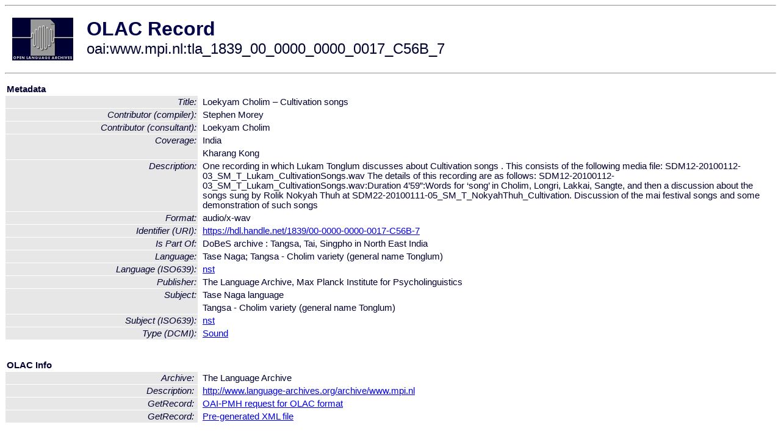

--- FILE ---
content_type: text/html
request_url: http://olac.ldc.upenn.edu/item/oai:www.mpi.nl:tla_1839_00_0000_0000_0017_C56B_7
body_size: 1946
content:
<HTML>
<HEAD>
<TITLE>OLAC Record: Loekyam Cholim – Cultivation songs</TITLE>
<script type="text/javascript" src="/js/gatrack.js"></script>
<LINK REL="stylesheet" TYPE="text/css" HREF="/olac.css">
<meta http-equiv="Content-Type" content="text/html; charset=UTF-8">
<meta name="DC.Title" content="Loekyam Cholim – Cultivation songs">
<meta name="DC.Title" content="Loekyam Cholim – Cultivation songs">
<meta name="DC.Contributor" content="[role = compiler] Stephen Morey">
<meta name="DC.Contributor" content="[role = consultant] Loekyam Cholim">
<meta name="DC.Coverage" content="India">
<meta name="DC.Coverage" content="Kharang Kong">
<meta name="Description" content="One recording in which Lukam Tonglum discusses about Cultivation songs . This consists of the following media file:

SDM12-20100112-03_SM_T_Lukam_CultivationSongs.wav


The details of this recording are as follows:

SDM12-20100112-03_SM_T_Lukam_CultivationSongs.wav:Duration 4’59”:Words for ‘song’ in Cholim, Longri, Lakkai, Sangte, and then a discussion about the songs sung by Rolik Nokyah Thuh at SDM22-20100111-05_SM_T_NokyahThuh_Cultivation. Discussion of the mai festival songs and some demonstration of such songs">
<meta name="DC.Format" content="audio/x-wav">
<meta name="DC.Identifier" content="[URI] https://hdl.handle.net/1839/00-0000-0000-0017-C56B-7">
<meta name="DC.Language" content="[language = nst] Tangsa - Cholim variety (general name Tonglum)">
<meta name="DC.Publisher" content="The Language Archive, Max Planck Institute for Psycholinguistics">
<meta name="DC.Relation" content="DoBeS archive : Tangsa, Tai, Singpho in North East India [Is Part Of]">
<meta name="DC.Subject" content="[language = nst] Tangsa - Cholim variety (general name Tonglum)">
<meta name="DC.Type" content="[DCMIType] Sound">
<meta name="Description" content="One recording in which Lukam Tonglum discusses about Cultivation songs . This consists of the following media file:

SDM12-20100112-03_SM_T_Lukam_CultivationSongs.wav


The details of this recording are as follows:

SDM12-20100112-03_SM_T_Lukam_CultivationSongs.wav:Duration 4’59”:Words for ‘song’ in Cholim, Longri, Lakkai, Sangte, and then a discussion about the songs sung by Rolik Nokyah Thuh at SDM22-20100111-05_SM_T_NokyahThuh_Cultivation. Discussion of the mai festival songs and some demonstration of such songs">
<meta name="Keywords" content="India;Kharang Kong;[language = nst] Tangsa - Cholim variety (general name Tonglum)">
<style>
.lookup {width: 25%;}
.lookuptable {width: 100%;}
</style>
</HEAD>

<BODY>
<HR>
<TABLE CELLPADDING="10">
<TR>
<TD> <A HREF="/"><IMG SRC="/images/olac100.gif"
BORDER="0"></A></TD>
<TD><span style="color:#00004a; font-size:24pt; font-weight:bold"
>OLAC Record</span><br/><span style="font-size:18pt"
>oai:www.mpi.nl:tla_1839_00_0000_0000_0017_C56B_7</span></FONT></H1></TD>
</TR>
</TABLE>
<HR>

<p><table class=lookuptable cellspacing=1 cellpadding=2 border=0>
<tr><td colspan=3><b>Metadata</b></td></tr>
<tr><td class=lookup ><i>Title:</i></td><td></td><td>Loekyam Cholim – Cultivation songs</td></tr>
<tr><td class=lookup ><i>Contributor (compiler):</i></td><td></td><td>Stephen Morey</td></tr>
<tr><td class=lookup ><i>Contributor (consultant):</i></td><td></td><td>Loekyam Cholim</td></tr>
<tr><td class=lookup rowspan=2><i>Coverage:</i></td><td></td><td>India</td></tr>
<tr><td></td><td>Kharang Kong</td></tr>
<tr><td class=lookup ><i>Description:</i></td><td></td><td>One recording in which Lukam Tonglum discusses about Cultivation songs . This consists of the following media file:

SDM12-20100112-03_SM_T_Lukam_CultivationSongs.wav


The details of this recording are as follows:

SDM12-20100112-03_SM_T_Lukam_CultivationSongs.wav:Duration 4’59”:Words for ‘song’ in Cholim, Longri, Lakkai, Sangte, and then a discussion about the songs sung by Rolik Nokyah Thuh at SDM22-20100111-05_SM_T_NokyahThuh_Cultivation. Discussion of the mai festival songs and some demonstration of such songs</td></tr>
<tr><td class=lookup ><i>Format:</i></td><td></td><td>audio/x-wav</td></tr>
<tr><td class=lookup ><i>Identifier (URI):</i></td><td></td><td><a href="https://hdl.handle.net/1839/00-0000-0000-0017-C56B-7" onClick="_gaq.push(['_trackPageview', '/archive_item_clicks/www.mpi.nl']);">https://hdl.handle.net/1839/00-0000-0000-0017-C56B-7</a></td></tr>
<tr><td class=lookup ><i>Is Part Of:</i></td><td></td><td>DoBeS archive : Tangsa, Tai, Singpho in North East India</td></tr>
<tr><td class=lookup ><i>Language:</i></td><td></td><td>Tase Naga; Tangsa - Cholim variety (general name Tonglum)</td></tr>
<tr><td class=lookup ><i>Language (ISO639):</i></td><td></td><td><a href="/language/nst">nst</a></td></tr>
<tr><td class=lookup ><i>Publisher:</i></td><td></td><td>The Language Archive, Max Planck Institute for Psycholinguistics</td></tr>
<tr><td class=lookup rowspan=2><i>Subject:</i></td><td></td><td>Tase Naga language</td></tr>
<tr><td></td><td>Tangsa - Cholim variety (general name Tonglum)</td></tr>
<tr><td class=lookup ><i>Subject (ISO639):</i></td><td></td><td><a href="/language/nst">nst</a></td></tr>
<tr><td class=lookup ><i>Type (DCMI):</i></td><td></td><td><a href="/search?q=dcmi_Sound&a=---+all+archives+">Sound</a></td></tr>
<tr>
  <td colspan=3><br><p><b>OLAC Info</b></td>
</tr>
<tr>
  <td class=lookup><i>Archive:&nbsp;</i></td>
  <td></td>
  <td>The Language Archive</td>
</tr>
<tr>
  <td class=lookup><i>Description:&nbsp;</i></td>
  <td></td>
  <td><a href="/archive/www.mpi.nl">http://www.language-archives.org/archive/www.mpi.nl</a></td>
</tr>
<tr>
  <td class=lookup><i>GetRecord:&nbsp;</i></td>
  <td></td>
  <td><a href="/cgi-bin/olaca3.pl?verb=GetRecord&identifier=oai:www.mpi.nl:tla_1839_00_0000_0000_0017_C56B_7&metadataPrefix=olac">OAI-PMH request for OLAC format</a></td>
</tr>
<tr>
  <td class=lookup><i>GetRecord:&nbsp;</i></td>
  <td></td>
  <td><a href="/static-records/oai:www.mpi.nl:tla_1839_00_0000_0000_0017_C56B_7.xml">Pre-generated XML file</td><tr>
  <td colspan=3><br><p><b>OAI Info</b></td>
</tr>
<tr>
  <td class=lookup><i>OaiIdentifier:&nbsp;</i></td>
  <td></td>
  <td><a href="/item/oai:www.mpi.nl:tla_1839_00_0000_0000_0017_C56B_7">oai:www.mpi.nl:tla_1839_00_0000_0000_0017_C56B_7</a></td>
</tr>
<tr>
  <td class=lookup><i>DateStamp:&nbsp;</i></td>
  <td></td><td>2021-12-21</td>
</tr>
<tr>
  <td class=lookup><i>GetRecord:&nbsp;</i></td>
  <td></td>
  <td><a href="/cgi-bin/olaca3.pl?verb=GetRecord&identifier=oai:www.mpi.nl:tla_1839_00_0000_0000_0017_C56B_7&metadataPrefix=oai_dc">OAI-PMH request for simple DC format</a></td>
</tr><tr><td colspan=3><br><p><b>Search Info</b></td></tr><tr><td class=lookup><i>Citation:&nbsp;</i></td><td></td><td>Stephen Morey (compiler); Loekyam Cholim (consultant). n.d. DoBeS archive : Tangsa, Tai, Singpho in North East India.
</td></tr><tr><td class=lookup><i>Terms:&nbsp;</i></td><td></td><td>area_Asia country_MM dcmi_Sound iso639_nst</td></tr><tr><td colspan=3><br><p><b>Inferred Metadata</b></td></tr><tr><td class="lookup"><i>Country:&nbsp;</i></td><td></td><td><a href="/search?q=country_MM&a=---+all+archives+">Myanmar</a></tr><tr><td class="lookup"><i>Area:&nbsp;</i></td><td></td><td><a href="/search?q=area_Asia&a=---+all+archives+">Asia</a></tr></table>
<script type="text/javascript">
_gaq.push(['_trackPageview', '/item/']);
_gaq.push(['_trackPageview',
           '/archive_item_hits/www.mpi.nl']);
</script>
<hr>
<div class="timestamp">
http://www.language-archives.org/item.php/oai:www.mpi.nl:tla_1839_00_0000_0000_0017_C56B_7<br>
Up-to-date as of: Wed Dec 22 8:41:06 EST 2021</div>

</BODY>
</HTML>
